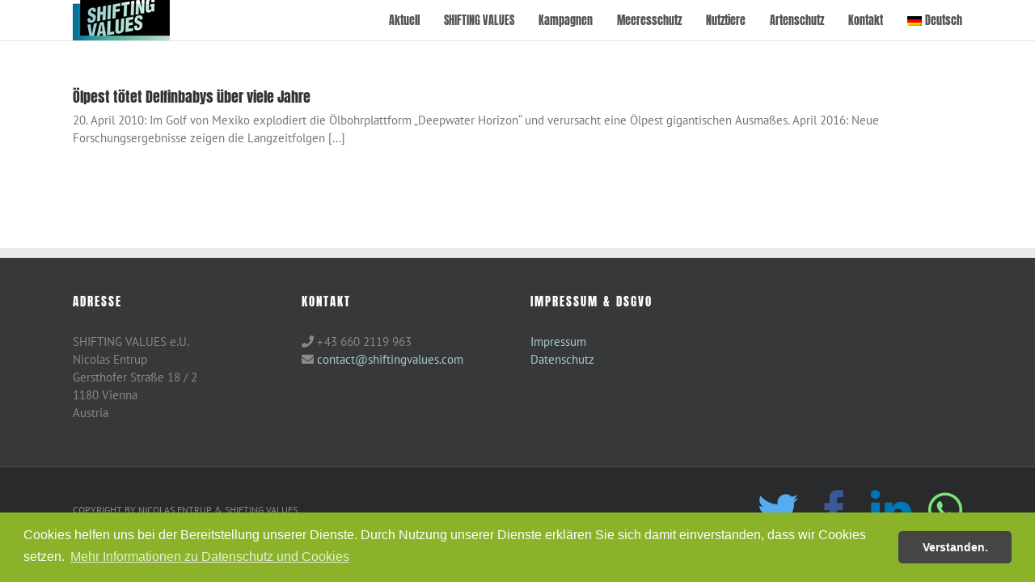

--- FILE ---
content_type: text/html; charset=UTF-8
request_url: https://shiftingvalues.com/2016/04/
body_size: 9429
content:
<!DOCTYPE html><html class="avada-html-layout-wide avada-html-header-position-top avada-html-is-archive" lang="de-DE"><head><meta http-equiv="X-UA-Compatible" content="IE=edge" /><meta http-equiv="Content-Type" content="text/html; charset=utf-8"/><meta name="viewport" content="width=device-width, initial-scale=1" /><meta name='robots' content='noindex, follow' /><style>img:is([sizes="auto" i], [sizes^="auto," i]) { contain-intrinsic-size: 3000px 1500px }</style><title>April 2016 &#8226; SHIFTING VALUES</title><meta property="og:locale" content="de_DE" /><meta property="og:type" content="website" /><meta property="og:title" content="April 2016 &#8226; SHIFTING VALUES" /><meta property="og:url" content="https://shiftingvalues.com/2016/04/" /><meta property="og:site_name" content="SHIFTING VALUES" /><meta name="twitter:card" content="summary_large_image" /><meta name="twitter:site" content="@ShiftingValues" /> <script type="application/ld+json" class="yoast-schema-graph">{"@context":"https://schema.org","@graph":[{"@type":"CollectionPage","@id":"https://shiftingvalues.com/2016/04/","url":"https://shiftingvalues.com/2016/04/","name":"April 2016 &#8226; SHIFTING VALUES","isPartOf":{"@id":"https://shiftingvalues.com/#website"},"breadcrumb":{"@id":"https://shiftingvalues.com/2016/04/#breadcrumb"},"inLanguage":"de"},{"@type":"BreadcrumbList","@id":"https://shiftingvalues.com/2016/04/#breadcrumb","itemListElement":[{"@type":"ListItem","position":1,"name":"Startseite","item":"https://shiftingvalues.com/"},{"@type":"ListItem","position":2,"name":"Archive für April 2016"}]},{"@type":"WebSite","@id":"https://shiftingvalues.com/#website","url":"https://shiftingvalues.com/","name":"SHIFTING VALUES","description":"Nicolas Entrup","publisher":{"@id":"https://shiftingvalues.com/#organization"},"potentialAction":[{"@type":"SearchAction","target":{"@type":"EntryPoint","urlTemplate":"https://shiftingvalues.com/?s={search_term_string}"},"query-input":{"@type":"PropertyValueSpecification","valueRequired":true,"valueName":"search_term_string"}}],"inLanguage":"de"},{"@type":"Organization","@id":"https://shiftingvalues.com/#organization","name":"Shifting Values e.U.","url":"https://shiftingvalues.com/","logo":{"@type":"ImageObject","inLanguage":"de","@id":"https://shiftingvalues.com/#/schema/logo/image/","url":"https://shiftingvalues.com/wp-content/uploads/2018/02/logo84.jpg","contentUrl":"https://shiftingvalues.com/wp-content/uploads/2018/02/logo84.jpg","width":202,"height":84,"caption":"Shifting Values e.U."},"image":{"@id":"https://shiftingvalues.com/#/schema/logo/image/"},"sameAs":["https://www.facebook.com/ShiftingValues/","https://x.com/ShiftingValues"]}]}</script> <link rel="alternate" type="application/rss+xml" title="SHIFTING VALUES &raquo; Feed" href="https://shiftingvalues.com/feed/" /><link rel="alternate" type="application/rss+xml" title="SHIFTING VALUES &raquo; Kommentar-Feed" href="https://shiftingvalues.com/comments/feed/" /><style id='classic-theme-styles-inline-css' type='text/css'>/*! This file is auto-generated */
.wp-block-button__link{color:#fff;background-color:#32373c;border-radius:9999px;box-shadow:none;text-decoration:none;padding:calc(.667em + 2px) calc(1.333em + 2px);font-size:1.125em}.wp-block-file__button{background:#32373c;color:#fff;text-decoration:none}</style><style id='global-styles-inline-css' type='text/css'>:root{--wp--preset--aspect-ratio--square: 1;--wp--preset--aspect-ratio--4-3: 4/3;--wp--preset--aspect-ratio--3-4: 3/4;--wp--preset--aspect-ratio--3-2: 3/2;--wp--preset--aspect-ratio--2-3: 2/3;--wp--preset--aspect-ratio--16-9: 16/9;--wp--preset--aspect-ratio--9-16: 9/16;--wp--preset--color--black: #000000;--wp--preset--color--cyan-bluish-gray: #abb8c3;--wp--preset--color--white: #ffffff;--wp--preset--color--pale-pink: #f78da7;--wp--preset--color--vivid-red: #cf2e2e;--wp--preset--color--luminous-vivid-orange: #ff6900;--wp--preset--color--luminous-vivid-amber: #fcb900;--wp--preset--color--light-green-cyan: #7bdcb5;--wp--preset--color--vivid-green-cyan: #00d084;--wp--preset--color--pale-cyan-blue: #8ed1fc;--wp--preset--color--vivid-cyan-blue: #0693e3;--wp--preset--color--vivid-purple: #9b51e0;--wp--preset--gradient--vivid-cyan-blue-to-vivid-purple: linear-gradient(135deg,rgba(6,147,227,1) 0%,rgb(155,81,224) 100%);--wp--preset--gradient--light-green-cyan-to-vivid-green-cyan: linear-gradient(135deg,rgb(122,220,180) 0%,rgb(0,208,130) 100%);--wp--preset--gradient--luminous-vivid-amber-to-luminous-vivid-orange: linear-gradient(135deg,rgba(252,185,0,1) 0%,rgba(255,105,0,1) 100%);--wp--preset--gradient--luminous-vivid-orange-to-vivid-red: linear-gradient(135deg,rgba(255,105,0,1) 0%,rgb(207,46,46) 100%);--wp--preset--gradient--very-light-gray-to-cyan-bluish-gray: linear-gradient(135deg,rgb(238,238,238) 0%,rgb(169,184,195) 100%);--wp--preset--gradient--cool-to-warm-spectrum: linear-gradient(135deg,rgb(74,234,220) 0%,rgb(151,120,209) 20%,rgb(207,42,186) 40%,rgb(238,44,130) 60%,rgb(251,105,98) 80%,rgb(254,248,76) 100%);--wp--preset--gradient--blush-light-purple: linear-gradient(135deg,rgb(255,206,236) 0%,rgb(152,150,240) 100%);--wp--preset--gradient--blush-bordeaux: linear-gradient(135deg,rgb(254,205,165) 0%,rgb(254,45,45) 50%,rgb(107,0,62) 100%);--wp--preset--gradient--luminous-dusk: linear-gradient(135deg,rgb(255,203,112) 0%,rgb(199,81,192) 50%,rgb(65,88,208) 100%);--wp--preset--gradient--pale-ocean: linear-gradient(135deg,rgb(255,245,203) 0%,rgb(182,227,212) 50%,rgb(51,167,181) 100%);--wp--preset--gradient--electric-grass: linear-gradient(135deg,rgb(202,248,128) 0%,rgb(113,206,126) 100%);--wp--preset--gradient--midnight: linear-gradient(135deg,rgb(2,3,129) 0%,rgb(40,116,252) 100%);--wp--preset--font-size--small: 11.25px;--wp--preset--font-size--medium: 20px;--wp--preset--font-size--large: 22.5px;--wp--preset--font-size--x-large: 42px;--wp--preset--font-size--normal: 15px;--wp--preset--font-size--xlarge: 30px;--wp--preset--font-size--huge: 45px;--wp--preset--spacing--20: 0.44rem;--wp--preset--spacing--30: 0.67rem;--wp--preset--spacing--40: 1rem;--wp--preset--spacing--50: 1.5rem;--wp--preset--spacing--60: 2.25rem;--wp--preset--spacing--70: 3.38rem;--wp--preset--spacing--80: 5.06rem;--wp--preset--shadow--natural: 6px 6px 9px rgba(0, 0, 0, 0.2);--wp--preset--shadow--deep: 12px 12px 50px rgba(0, 0, 0, 0.4);--wp--preset--shadow--sharp: 6px 6px 0px rgba(0, 0, 0, 0.2);--wp--preset--shadow--outlined: 6px 6px 0px -3px rgba(255, 255, 255, 1), 6px 6px rgba(0, 0, 0, 1);--wp--preset--shadow--crisp: 6px 6px 0px rgba(0, 0, 0, 1);}:where(.is-layout-flex){gap: 0.5em;}:where(.is-layout-grid){gap: 0.5em;}body .is-layout-flex{display: flex;}.is-layout-flex{flex-wrap: wrap;align-items: center;}.is-layout-flex > :is(*, div){margin: 0;}body .is-layout-grid{display: grid;}.is-layout-grid > :is(*, div){margin: 0;}:where(.wp-block-columns.is-layout-flex){gap: 2em;}:where(.wp-block-columns.is-layout-grid){gap: 2em;}:where(.wp-block-post-template.is-layout-flex){gap: 1.25em;}:where(.wp-block-post-template.is-layout-grid){gap: 1.25em;}.has-black-color{color: var(--wp--preset--color--black) !important;}.has-cyan-bluish-gray-color{color: var(--wp--preset--color--cyan-bluish-gray) !important;}.has-white-color{color: var(--wp--preset--color--white) !important;}.has-pale-pink-color{color: var(--wp--preset--color--pale-pink) !important;}.has-vivid-red-color{color: var(--wp--preset--color--vivid-red) !important;}.has-luminous-vivid-orange-color{color: var(--wp--preset--color--luminous-vivid-orange) !important;}.has-luminous-vivid-amber-color{color: var(--wp--preset--color--luminous-vivid-amber) !important;}.has-light-green-cyan-color{color: var(--wp--preset--color--light-green-cyan) !important;}.has-vivid-green-cyan-color{color: var(--wp--preset--color--vivid-green-cyan) !important;}.has-pale-cyan-blue-color{color: var(--wp--preset--color--pale-cyan-blue) !important;}.has-vivid-cyan-blue-color{color: var(--wp--preset--color--vivid-cyan-blue) !important;}.has-vivid-purple-color{color: var(--wp--preset--color--vivid-purple) !important;}.has-black-background-color{background-color: var(--wp--preset--color--black) !important;}.has-cyan-bluish-gray-background-color{background-color: var(--wp--preset--color--cyan-bluish-gray) !important;}.has-white-background-color{background-color: var(--wp--preset--color--white) !important;}.has-pale-pink-background-color{background-color: var(--wp--preset--color--pale-pink) !important;}.has-vivid-red-background-color{background-color: var(--wp--preset--color--vivid-red) !important;}.has-luminous-vivid-orange-background-color{background-color: var(--wp--preset--color--luminous-vivid-orange) !important;}.has-luminous-vivid-amber-background-color{background-color: var(--wp--preset--color--luminous-vivid-amber) !important;}.has-light-green-cyan-background-color{background-color: var(--wp--preset--color--light-green-cyan) !important;}.has-vivid-green-cyan-background-color{background-color: var(--wp--preset--color--vivid-green-cyan) !important;}.has-pale-cyan-blue-background-color{background-color: var(--wp--preset--color--pale-cyan-blue) !important;}.has-vivid-cyan-blue-background-color{background-color: var(--wp--preset--color--vivid-cyan-blue) !important;}.has-vivid-purple-background-color{background-color: var(--wp--preset--color--vivid-purple) !important;}.has-black-border-color{border-color: var(--wp--preset--color--black) !important;}.has-cyan-bluish-gray-border-color{border-color: var(--wp--preset--color--cyan-bluish-gray) !important;}.has-white-border-color{border-color: var(--wp--preset--color--white) !important;}.has-pale-pink-border-color{border-color: var(--wp--preset--color--pale-pink) !important;}.has-vivid-red-border-color{border-color: var(--wp--preset--color--vivid-red) !important;}.has-luminous-vivid-orange-border-color{border-color: var(--wp--preset--color--luminous-vivid-orange) !important;}.has-luminous-vivid-amber-border-color{border-color: var(--wp--preset--color--luminous-vivid-amber) !important;}.has-light-green-cyan-border-color{border-color: var(--wp--preset--color--light-green-cyan) !important;}.has-vivid-green-cyan-border-color{border-color: var(--wp--preset--color--vivid-green-cyan) !important;}.has-pale-cyan-blue-border-color{border-color: var(--wp--preset--color--pale-cyan-blue) !important;}.has-vivid-cyan-blue-border-color{border-color: var(--wp--preset--color--vivid-cyan-blue) !important;}.has-vivid-purple-border-color{border-color: var(--wp--preset--color--vivid-purple) !important;}.has-vivid-cyan-blue-to-vivid-purple-gradient-background{background: var(--wp--preset--gradient--vivid-cyan-blue-to-vivid-purple) !important;}.has-light-green-cyan-to-vivid-green-cyan-gradient-background{background: var(--wp--preset--gradient--light-green-cyan-to-vivid-green-cyan) !important;}.has-luminous-vivid-amber-to-luminous-vivid-orange-gradient-background{background: var(--wp--preset--gradient--luminous-vivid-amber-to-luminous-vivid-orange) !important;}.has-luminous-vivid-orange-to-vivid-red-gradient-background{background: var(--wp--preset--gradient--luminous-vivid-orange-to-vivid-red) !important;}.has-very-light-gray-to-cyan-bluish-gray-gradient-background{background: var(--wp--preset--gradient--very-light-gray-to-cyan-bluish-gray) !important;}.has-cool-to-warm-spectrum-gradient-background{background: var(--wp--preset--gradient--cool-to-warm-spectrum) !important;}.has-blush-light-purple-gradient-background{background: var(--wp--preset--gradient--blush-light-purple) !important;}.has-blush-bordeaux-gradient-background{background: var(--wp--preset--gradient--blush-bordeaux) !important;}.has-luminous-dusk-gradient-background{background: var(--wp--preset--gradient--luminous-dusk) !important;}.has-pale-ocean-gradient-background{background: var(--wp--preset--gradient--pale-ocean) !important;}.has-electric-grass-gradient-background{background: var(--wp--preset--gradient--electric-grass) !important;}.has-midnight-gradient-background{background: var(--wp--preset--gradient--midnight) !important;}.has-small-font-size{font-size: var(--wp--preset--font-size--small) !important;}.has-medium-font-size{font-size: var(--wp--preset--font-size--medium) !important;}.has-large-font-size{font-size: var(--wp--preset--font-size--large) !important;}.has-x-large-font-size{font-size: var(--wp--preset--font-size--x-large) !important;}
:where(.wp-block-post-template.is-layout-flex){gap: 1.25em;}:where(.wp-block-post-template.is-layout-grid){gap: 1.25em;}
:where(.wp-block-columns.is-layout-flex){gap: 2em;}:where(.wp-block-columns.is-layout-grid){gap: 2em;}
:root :where(.wp-block-pullquote){font-size: 1.5em;line-height: 1.6;}</style><link rel='stylesheet' id='wpml-menu-item-0-css' href='https://shiftingvalues.com/wp-content/cache/autoptimize/css/autoptimize_single_622aff7c3e7445f19bbbeb6374341688.css?ver=1' type='text/css' media='all' /><link rel='stylesheet' id='cms-navigation-style-base-css' href='https://shiftingvalues.com/wp-content/cache/autoptimize/css/autoptimize_single_7e1007fa3b22a2dd6d76e09093990e56.css?ver=1.5.2' type='text/css' media='screen' /><link rel='stylesheet' id='cms-navigation-style-css' href='https://shiftingvalues.com/wp-content/cache/autoptimize/css/autoptimize_single_bead30b2dc0d930e1790c7346a37e1d6.css?ver=1.5.2' type='text/css' media='screen' /><link rel='stylesheet' id='fusion-dynamic-css-css' href='https://shiftingvalues.com/wp-content/uploads/fusion-styles/f15006e2f3df0542bc037f7e401f3165.min.css?ver=3.4.2' type='text/css' media='all' /> <script type="text/javascript" src="https://shiftingvalues.com/wp-includes/js/jquery/jquery.min.js?ver=3.7.1" id="jquery-core-js"></script> <script type="text/javascript" src="https://shiftingvalues.com/wp-content/cache/autoptimize/js/autoptimize_single_ad10cd46a043368685a36a611490d08e.js?ver=4.3.10" id="jquery.cookie-js"></script> <script type="text/javascript" id="wpml-cookie-js-extra">var wpml_cookies = {"wp-wpml_current_language":{"value":"de","expires":1,"path":"\/"}};
var wpml_cookies = {"wp-wpml_current_language":{"value":"de","expires":1,"path":"\/"}};</script> <script type="text/javascript" src="https://shiftingvalues.com/wp-content/cache/autoptimize/js/autoptimize_single_fdd67d0316e33e8f57f8e3cbeaf5b490.js?ver=4.3.10" id="wpml-cookie-js"></script> <link rel="https://api.w.org/" href="https://shiftingvalues.com/wp-json/" /><link rel="EditURI" type="application/rsd+xml" title="RSD" href="https://shiftingvalues.com/xmlrpc.php?rsd" /><meta name="generator" content="WordPress 6.8.3" /><meta name="generator" content="WPML ver:4.3.10 stt:1,3;" />  <script async src="https://www.googletagmanager.com/gtag/js?id=UA-64640594-1"></script> <script>window.dataLayer = window.dataLayer || [];
  function gtag(){dataLayer.push(arguments);}
  gtag('js', new Date());

  gtag('config', 'UA-64640594-1', { 'anonymize_ip': true });</script> <link rel="stylesheet" type="text/css" href="//cdnjs.cloudflare.com/ajax/libs/cookieconsent2/3.0.3/cookieconsent.min.css" /> <script src="//cdnjs.cloudflare.com/ajax/libs/cookieconsent2/3.0.3/cookieconsent.min.js"></script> <script>window.addEventListener("load", function(){
window.cookieconsent.initialise({
  "palette": {
    "popup": {
      "background": "#8ab329",
      "text": "#ffffff"
    },
    "button": {
      "background": "#454545"
    }
  },
  "theme": "classic",
  "content": {
    "message": "Cookies helfen uns bei der Bereitstellung unserer Dienste. Durch Nutzung unserer Dienste erklären Sie sich damit einverstanden, dass wir Cookies setzen.",
    "dismiss": "Verstanden.",
    "link": "Mehr Informationen zu Datenschutz und Cookies",
    "href": "https://www.shiftingvalues.com/datenschutz"
  }
})});</script><style type="text/css" id="css-fb-visibility">@media screen and (max-width: 640px){.fusion-no-small-visibility{display:none !important;}body:not(.fusion-builder-ui-wireframe) .sm-text-align-center{text-align:center !important;}body:not(.fusion-builder-ui-wireframe) .sm-text-align-left{text-align:left !important;}body:not(.fusion-builder-ui-wireframe) .sm-text-align-right{text-align:right !important;}body:not(.fusion-builder-ui-wireframe) .sm-mx-auto{margin-left:auto !important;margin-right:auto !important;}body:not(.fusion-builder-ui-wireframe) .sm-ml-auto{margin-left:auto !important;}body:not(.fusion-builder-ui-wireframe) .sm-mr-auto{margin-right:auto !important;}body:not(.fusion-builder-ui-wireframe) .fusion-absolute-position-small{position:absolute;top:auto;width:100%;}}@media screen and (min-width: 641px) and (max-width: 1024px){.fusion-no-medium-visibility{display:none !important;}body:not(.fusion-builder-ui-wireframe) .md-text-align-center{text-align:center !important;}body:not(.fusion-builder-ui-wireframe) .md-text-align-left{text-align:left !important;}body:not(.fusion-builder-ui-wireframe) .md-text-align-right{text-align:right !important;}body:not(.fusion-builder-ui-wireframe) .md-mx-auto{margin-left:auto !important;margin-right:auto !important;}body:not(.fusion-builder-ui-wireframe) .md-ml-auto{margin-left:auto !important;}body:not(.fusion-builder-ui-wireframe) .md-mr-auto{margin-right:auto !important;}body:not(.fusion-builder-ui-wireframe) .fusion-absolute-position-medium{position:absolute;top:auto;width:100%;}}@media screen and (min-width: 1025px){.fusion-no-large-visibility{display:none !important;}body:not(.fusion-builder-ui-wireframe) .lg-text-align-center{text-align:center !important;}body:not(.fusion-builder-ui-wireframe) .lg-text-align-left{text-align:left !important;}body:not(.fusion-builder-ui-wireframe) .lg-text-align-right{text-align:right !important;}body:not(.fusion-builder-ui-wireframe) .lg-mx-auto{margin-left:auto !important;margin-right:auto !important;}body:not(.fusion-builder-ui-wireframe) .lg-ml-auto{margin-left:auto !important;}body:not(.fusion-builder-ui-wireframe) .lg-mr-auto{margin-right:auto !important;}body:not(.fusion-builder-ui-wireframe) .fusion-absolute-position-large{position:absolute;top:auto;width:100%;}}</style> <script type="text/javascript">var doc = document.documentElement;
			doc.setAttribute( 'data-useragent', navigator.userAgent );</script> </head><body class="archive date wp-theme-Avada fusion-image-hovers fusion-pagination-sizing fusion-button_size-large fusion-button_type-flat fusion-button_span-no avada-image-rollover-circle-yes avada-image-rollover-yes avada-image-rollover-direction-left fusion-body ltr fusion-sticky-header no-tablet-sticky-header no-mobile-sticky-header no-mobile-slidingbar no-mobile-totop fusion-disable-outline fusion-sub-menu-fade mobile-logo-pos-left layout-wide-mode avada-has-boxed-modal-shadow-none layout-scroll-offset-full avada-has-zero-margin-offset-top fusion-top-header menu-text-align-center mobile-menu-design-modern fusion-show-pagination-text fusion-header-layout-v3 avada-responsive avada-footer-fx-none avada-menu-highlight-style-bar fusion-search-form-clean fusion-main-menu-search-overlay fusion-avatar-circle avada-dropdown-styles avada-blog-layout-medium avada-blog-archive-layout-medium avada-header-shadow-no avada-menu-icon-position-left avada-has-megamenu-shadow avada-has-mainmenu-dropdown-divider avada-has-breadcrumb-mobile-hidden avada-has-titlebar-hide avada-has-pagination-padding avada-flyout-menu-direction-fade avada-ec-views-v1" > <a class="skip-link screen-reader-text" href="#content">Zum Inhalt springen</a><div id="boxed-wrapper"><div class="fusion-sides-frame"></div><div id="wrapper" class="fusion-wrapper"><div id="home" style="position:relative;top:-1px;"></div><header class="fusion-header-wrapper"><div class="fusion-header-v3 fusion-logo-alignment fusion-logo-left fusion-sticky-menu-1 fusion-sticky-logo- fusion-mobile-logo-1  fusion-mobile-menu-design-modern"><div class="fusion-header-sticky-height"></div><div class="fusion-header"><div class="fusion-row"><div class="fusion-logo" data-margin-top="0px" data-margin-bottom="0px" data-margin-left="0px" data-margin-right="0px"> <a class="fusion-logo-link"  href="https://shiftingvalues.com/" > <img src="https://shiftingvalues.com/wp-content/uploads/2018/05/logo50.jpg" srcset="https://shiftingvalues.com/wp-content/uploads/2018/05/logo50.jpg 1x" width="120" height="50" alt="SHIFTING VALUES Logo" data-retina_logo_url="" class="fusion-standard-logo" /> <img src="https://shiftingvalues.com/wp-content/uploads/2018/05/logo50.jpg" srcset="https://shiftingvalues.com/wp-content/uploads/2018/05/logo50.jpg 1x" width="120" height="50" alt="SHIFTING VALUES Logo" data-retina_logo_url="" class="fusion-mobile-logo" /> </a></div><nav class="fusion-main-menu" aria-label="Hauptmenü"><div class="fusion-overlay-search"><form role="search" class="searchform fusion-search-form  fusion-search-form-clean" method="get" action="https://shiftingvalues.com/"><div class="fusion-search-form-content"><div class="fusion-search-field search-field"> <label><span class="screen-reader-text">Suche nach:</span> <input type="search" value="" name="s" class="s" placeholder="Suchen..." required aria-required="true" aria-label="Suchen..."/> </label></div><div class="fusion-search-button search-button"> <input type="submit" class="fusion-search-submit searchsubmit" aria-label="Suche" value="&#xf002;" /></div></div> <input type='hidden' name='lang' value='de' /></form><div class="fusion-search-spacer"></div><a href="#" role="button" aria-label="Schließe die Suche" class="fusion-close-search"></a></div><ul id="menu-hauptnavigation" class="fusion-menu"><li  id="menu-item-371"  class="menu-item menu-item-type-post_type menu-item-object-page menu-item-home menu-item-371"  data-item-id="371"><a  href="https://shiftingvalues.com/" class="fusion-bar-highlight"><span class="menu-text">Aktuell</span></a></li><li  id="menu-item-1206"  class="menu-item menu-item-type-custom menu-item-object-custom menu-item-has-children menu-item-1206 fusion-dropdown-menu"  data-item-id="1206"><a  href="#" class="fusion-bar-highlight"><span class="menu-text">SHIFTING VALUES</span></a><ul class="sub-menu"><li  id="menu-item-398"  class="menu-item menu-item-type-post_type menu-item-object-page menu-item-398 fusion-dropdown-submenu" ><a  href="https://shiftingvalues.com/ueber-uns/" class="fusion-bar-highlight"><span>Über uns</span></a></li><li  id="menu-item-1297"  class="menu-item menu-item-type-post_type menu-item-object-page menu-item-1297 fusion-dropdown-submenu" ><a  href="https://shiftingvalues.com/unser-team/" class="fusion-bar-highlight"><span>Unser Team</span></a></li><li  id="menu-item-375"  class="menu-item menu-item-type-post_type menu-item-object-page menu-item-375 fusion-dropdown-submenu" ><a  href="https://shiftingvalues.com/motivation/" class="fusion-bar-highlight"><span>Motivation</span></a></li></ul></li><li  id="menu-item-736"  class="menu-item menu-item-type-custom menu-item-object-custom menu-item-has-children menu-item-736 fusion-dropdown-menu"  data-item-id="736"><a  href="#" class="fusion-bar-highlight"><span class="menu-text">Kampagnen</span></a><ul class="sub-menu"><li  id="menu-item-739"  class="menu-item menu-item-type-post_type menu-item-object-page menu-item-739 fusion-dropdown-submenu" ><a  href="https://shiftingvalues.com/abgeschlossene-kampagnen/" class="fusion-bar-highlight"><span>Abgeschlossene Kampagnen</span></a></li><li  id="menu-item-742"  class="menu-item menu-item-type-post_type menu-item-object-page menu-item-742 fusion-dropdown-submenu" ><a  href="https://shiftingvalues.com/ihre-kampagne/" class="fusion-bar-highlight"><span>IHRE Kampagne</span></a></li></ul></li><li  id="menu-item-745"  class="menu-item menu-item-type-custom menu-item-object-custom menu-item-has-children menu-item-745 fusion-dropdown-menu"  data-item-id="745"><a  href="#" class="fusion-bar-highlight"><span class="menu-text">Meeresschutz</span></a><ul class="sub-menu"><li  id="menu-item-1691"  class="menu-item menu-item-type-post_type menu-item-object-page menu-item-1691 fusion-dropdown-submenu" ><a  href="https://shiftingvalues.com/gemeinsame-initiativen/" class="fusion-bar-highlight"><span>OceanCare</span></a></li><li  id="menu-item-747"  class="menu-item menu-item-type-post_type menu-item-object-page menu-item-747 fusion-dropdown-submenu" ><a  href="https://shiftingvalues.com/thema-laerm/" class="fusion-bar-highlight"><span>Thema LÄRM</span></a></li><li  id="menu-item-750"  class="menu-item menu-item-type-post_type menu-item-object-page menu-item-750 fusion-dropdown-submenu" ><a  href="https://shiftingvalues.com/thema-bejagung/" class="fusion-bar-highlight"><span>Thema BEJAGUNG</span></a></li></ul></li><li  id="menu-item-1070"  class="menu-item menu-item-type-post_type menu-item-object-page menu-item-1070"  data-item-id="1070"><a  href="https://shiftingvalues.com/nutztiere/" class="fusion-bar-highlight"><span class="menu-text">Nutztiere</span></a></li><li  id="menu-item-940"  class="menu-item menu-item-type-post_type menu-item-object-page menu-item-940"  data-item-id="940"><a  href="https://shiftingvalues.com/artenschutz/" class="fusion-bar-highlight"><span class="menu-text">Artenschutz</span></a></li><li  id="menu-item-394"  class="menu-item menu-item-type-post_type menu-item-object-page menu-item-394"  data-item-id="394"><a  href="https://shiftingvalues.com/kontakt/" class="fusion-bar-highlight"><span class="menu-text">Kontakt</span></a></li><li  id="menu-item-wpml-ls-13-de"  class="menu-item wpml-ls-slot-13 wpml-ls-item wpml-ls-item-de wpml-ls-current-language wpml-ls-menu-item wpml-ls-first-item menu-item-type-wpml_ls_menu_item menu-item-object-wpml_ls_menu_item menu-item-has-children menu-item-wpml-ls-13-de fusion-dropdown-menu"  data-classes="menu-item" data-item-id="wpml-ls-13-de"><a  title="Deutsch" href="https://shiftingvalues.com/2016/04/" class="fusion-bar-highlight"><span class="menu-text"><img class="wpml-ls-flag" src="https://shiftingvalues.com/wp-content/plugins/sitepress-multilingual-cms/res/flags/de.png" alt=""><span class="wpml-ls-native" lang="de">Deutsch</span></span></a><ul class="sub-menu"><li  id="menu-item-wpml-ls-13-en"  class="menu-item wpml-ls-slot-13 wpml-ls-item wpml-ls-item-en wpml-ls-menu-item wpml-ls-last-item menu-item-type-wpml_ls_menu_item menu-item-object-wpml_ls_menu_item menu-item-wpml-ls-13-en fusion-dropdown-submenu"  data-classes="menu-item"><a  title="English" href="https://shiftingvalues.com/2016/04/?lang=en" class="fusion-bar-highlight"><span><img class="wpml-ls-flag" src="https://shiftingvalues.com/wp-content/plugins/sitepress-multilingual-cms/res/flags/en.png" alt=""><span class="wpml-ls-native" lang="en">English</span></span></a></li></ul></li></ul></nav><nav class="fusion-main-menu fusion-sticky-menu" aria-label="Hauptmenü fixiert"><div class="fusion-overlay-search"><form role="search" class="searchform fusion-search-form  fusion-search-form-clean" method="get" action="https://shiftingvalues.com/"><div class="fusion-search-form-content"><div class="fusion-search-field search-field"> <label><span class="screen-reader-text">Suche nach:</span> <input type="search" value="" name="s" class="s" placeholder="Suchen..." required aria-required="true" aria-label="Suchen..."/> </label></div><div class="fusion-search-button search-button"> <input type="submit" class="fusion-search-submit searchsubmit" aria-label="Suche" value="&#xf002;" /></div></div> <input type='hidden' name='lang' value='de' /></form><div class="fusion-search-spacer"></div><a href="#" role="button" aria-label="Schließe die Suche" class="fusion-close-search"></a></div><ul id="menu-hauptnavigation-1" class="fusion-menu"><li   class="menu-item menu-item-type-post_type menu-item-object-page menu-item-home menu-item-371"  data-item-id="371"><a  href="https://shiftingvalues.com/" class="fusion-bar-highlight"><span class="menu-text">Aktuell</span></a></li><li   class="menu-item menu-item-type-custom menu-item-object-custom menu-item-has-children menu-item-1206 fusion-dropdown-menu"  data-item-id="1206"><a  href="#" class="fusion-bar-highlight"><span class="menu-text">SHIFTING VALUES</span></a><ul class="sub-menu"><li   class="menu-item menu-item-type-post_type menu-item-object-page menu-item-398 fusion-dropdown-submenu" ><a  href="https://shiftingvalues.com/ueber-uns/" class="fusion-bar-highlight"><span>Über uns</span></a></li><li   class="menu-item menu-item-type-post_type menu-item-object-page menu-item-1297 fusion-dropdown-submenu" ><a  href="https://shiftingvalues.com/unser-team/" class="fusion-bar-highlight"><span>Unser Team</span></a></li><li   class="menu-item menu-item-type-post_type menu-item-object-page menu-item-375 fusion-dropdown-submenu" ><a  href="https://shiftingvalues.com/motivation/" class="fusion-bar-highlight"><span>Motivation</span></a></li></ul></li><li   class="menu-item menu-item-type-custom menu-item-object-custom menu-item-has-children menu-item-736 fusion-dropdown-menu"  data-item-id="736"><a  href="#" class="fusion-bar-highlight"><span class="menu-text">Kampagnen</span></a><ul class="sub-menu"><li   class="menu-item menu-item-type-post_type menu-item-object-page menu-item-739 fusion-dropdown-submenu" ><a  href="https://shiftingvalues.com/abgeschlossene-kampagnen/" class="fusion-bar-highlight"><span>Abgeschlossene Kampagnen</span></a></li><li   class="menu-item menu-item-type-post_type menu-item-object-page menu-item-742 fusion-dropdown-submenu" ><a  href="https://shiftingvalues.com/ihre-kampagne/" class="fusion-bar-highlight"><span>IHRE Kampagne</span></a></li></ul></li><li   class="menu-item menu-item-type-custom menu-item-object-custom menu-item-has-children menu-item-745 fusion-dropdown-menu"  data-item-id="745"><a  href="#" class="fusion-bar-highlight"><span class="menu-text">Meeresschutz</span></a><ul class="sub-menu"><li   class="menu-item menu-item-type-post_type menu-item-object-page menu-item-1691 fusion-dropdown-submenu" ><a  href="https://shiftingvalues.com/gemeinsame-initiativen/" class="fusion-bar-highlight"><span>OceanCare</span></a></li><li   class="menu-item menu-item-type-post_type menu-item-object-page menu-item-747 fusion-dropdown-submenu" ><a  href="https://shiftingvalues.com/thema-laerm/" class="fusion-bar-highlight"><span>Thema LÄRM</span></a></li><li   class="menu-item menu-item-type-post_type menu-item-object-page menu-item-750 fusion-dropdown-submenu" ><a  href="https://shiftingvalues.com/thema-bejagung/" class="fusion-bar-highlight"><span>Thema BEJAGUNG</span></a></li></ul></li><li   class="menu-item menu-item-type-post_type menu-item-object-page menu-item-1070"  data-item-id="1070"><a  href="https://shiftingvalues.com/nutztiere/" class="fusion-bar-highlight"><span class="menu-text">Nutztiere</span></a></li><li   class="menu-item menu-item-type-post_type menu-item-object-page menu-item-940"  data-item-id="940"><a  href="https://shiftingvalues.com/artenschutz/" class="fusion-bar-highlight"><span class="menu-text">Artenschutz</span></a></li><li   class="menu-item menu-item-type-post_type menu-item-object-page menu-item-394"  data-item-id="394"><a  href="https://shiftingvalues.com/kontakt/" class="fusion-bar-highlight"><span class="menu-text">Kontakt</span></a></li><li   class="menu-item wpml-ls-slot-13 wpml-ls-item wpml-ls-item-de wpml-ls-current-language wpml-ls-menu-item wpml-ls-first-item menu-item-type-wpml_ls_menu_item menu-item-object-wpml_ls_menu_item menu-item-has-children menu-item-wpml-ls-13-de fusion-dropdown-menu"  data-classes="menu-item" data-item-id="wpml-ls-13-de"><a  title="Deutsch" href="https://shiftingvalues.com/2016/04/" class="fusion-bar-highlight"><span class="menu-text"><img class="wpml-ls-flag" src="https://shiftingvalues.com/wp-content/plugins/sitepress-multilingual-cms/res/flags/de.png" alt=""><span class="wpml-ls-native" lang="de">Deutsch</span></span></a><ul class="sub-menu"><li   class="menu-item wpml-ls-slot-13 wpml-ls-item wpml-ls-item-en wpml-ls-menu-item wpml-ls-last-item menu-item-type-wpml_ls_menu_item menu-item-object-wpml_ls_menu_item menu-item-wpml-ls-13-en fusion-dropdown-submenu"  data-classes="menu-item"><a  title="English" href="https://shiftingvalues.com/2016/04/?lang=en" class="fusion-bar-highlight"><span><img class="wpml-ls-flag" src="https://shiftingvalues.com/wp-content/plugins/sitepress-multilingual-cms/res/flags/en.png" alt=""><span class="wpml-ls-native" lang="en">English</span></span></a></li></ul></li></ul></nav><div class="fusion-mobile-navigation"><ul id="menu-hauptnavigation-2" class="fusion-mobile-menu"><li   class="menu-item menu-item-type-post_type menu-item-object-page menu-item-home menu-item-371"  data-item-id="371"><a  href="https://shiftingvalues.com/" class="fusion-bar-highlight"><span class="menu-text">Aktuell</span></a></li><li   class="menu-item menu-item-type-custom menu-item-object-custom menu-item-has-children menu-item-1206 fusion-dropdown-menu"  data-item-id="1206"><a  href="#" class="fusion-bar-highlight"><span class="menu-text">SHIFTING VALUES</span></a><ul class="sub-menu"><li   class="menu-item menu-item-type-post_type menu-item-object-page menu-item-398 fusion-dropdown-submenu" ><a  href="https://shiftingvalues.com/ueber-uns/" class="fusion-bar-highlight"><span>Über uns</span></a></li><li   class="menu-item menu-item-type-post_type menu-item-object-page menu-item-1297 fusion-dropdown-submenu" ><a  href="https://shiftingvalues.com/unser-team/" class="fusion-bar-highlight"><span>Unser Team</span></a></li><li   class="menu-item menu-item-type-post_type menu-item-object-page menu-item-375 fusion-dropdown-submenu" ><a  href="https://shiftingvalues.com/motivation/" class="fusion-bar-highlight"><span>Motivation</span></a></li></ul></li><li   class="menu-item menu-item-type-custom menu-item-object-custom menu-item-has-children menu-item-736 fusion-dropdown-menu"  data-item-id="736"><a  href="#" class="fusion-bar-highlight"><span class="menu-text">Kampagnen</span></a><ul class="sub-menu"><li   class="menu-item menu-item-type-post_type menu-item-object-page menu-item-739 fusion-dropdown-submenu" ><a  href="https://shiftingvalues.com/abgeschlossene-kampagnen/" class="fusion-bar-highlight"><span>Abgeschlossene Kampagnen</span></a></li><li   class="menu-item menu-item-type-post_type menu-item-object-page menu-item-742 fusion-dropdown-submenu" ><a  href="https://shiftingvalues.com/ihre-kampagne/" class="fusion-bar-highlight"><span>IHRE Kampagne</span></a></li></ul></li><li   class="menu-item menu-item-type-custom menu-item-object-custom menu-item-has-children menu-item-745 fusion-dropdown-menu"  data-item-id="745"><a  href="#" class="fusion-bar-highlight"><span class="menu-text">Meeresschutz</span></a><ul class="sub-menu"><li   class="menu-item menu-item-type-post_type menu-item-object-page menu-item-1691 fusion-dropdown-submenu" ><a  href="https://shiftingvalues.com/gemeinsame-initiativen/" class="fusion-bar-highlight"><span>OceanCare</span></a></li><li   class="menu-item menu-item-type-post_type menu-item-object-page menu-item-747 fusion-dropdown-submenu" ><a  href="https://shiftingvalues.com/thema-laerm/" class="fusion-bar-highlight"><span>Thema LÄRM</span></a></li><li   class="menu-item menu-item-type-post_type menu-item-object-page menu-item-750 fusion-dropdown-submenu" ><a  href="https://shiftingvalues.com/thema-bejagung/" class="fusion-bar-highlight"><span>Thema BEJAGUNG</span></a></li></ul></li><li   class="menu-item menu-item-type-post_type menu-item-object-page menu-item-1070"  data-item-id="1070"><a  href="https://shiftingvalues.com/nutztiere/" class="fusion-bar-highlight"><span class="menu-text">Nutztiere</span></a></li><li   class="menu-item menu-item-type-post_type menu-item-object-page menu-item-940"  data-item-id="940"><a  href="https://shiftingvalues.com/artenschutz/" class="fusion-bar-highlight"><span class="menu-text">Artenschutz</span></a></li><li   class="menu-item menu-item-type-post_type menu-item-object-page menu-item-394"  data-item-id="394"><a  href="https://shiftingvalues.com/kontakt/" class="fusion-bar-highlight"><span class="menu-text">Kontakt</span></a></li><li   class="menu-item wpml-ls-slot-13 wpml-ls-item wpml-ls-item-de wpml-ls-current-language wpml-ls-menu-item wpml-ls-first-item menu-item-type-wpml_ls_menu_item menu-item-object-wpml_ls_menu_item menu-item-has-children menu-item-wpml-ls-13-de fusion-dropdown-menu"  data-classes="menu-item" data-item-id="wpml-ls-13-de"><a  title="Deutsch" href="https://shiftingvalues.com/2016/04/" class="fusion-bar-highlight"><span class="menu-text"><img class="wpml-ls-flag" src="https://shiftingvalues.com/wp-content/plugins/sitepress-multilingual-cms/res/flags/de.png" alt=""><span class="wpml-ls-native" lang="de">Deutsch</span></span></a><ul class="sub-menu"><li   class="menu-item wpml-ls-slot-13 wpml-ls-item wpml-ls-item-en wpml-ls-menu-item wpml-ls-last-item menu-item-type-wpml_ls_menu_item menu-item-object-wpml_ls_menu_item menu-item-wpml-ls-13-en fusion-dropdown-submenu"  data-classes="menu-item"><a  title="English" href="https://shiftingvalues.com/2016/04/?lang=en" class="fusion-bar-highlight"><span><img class="wpml-ls-flag" src="https://shiftingvalues.com/wp-content/plugins/sitepress-multilingual-cms/res/flags/en.png" alt=""><span class="wpml-ls-native" lang="en">English</span></span></a></li></ul></li></ul></div><div class="fusion-mobile-menu-icons"> <a href="#" class="fusion-icon awb-icon-bars" aria-label="Toggle mobile menu" aria-expanded="false"></a></div><nav class="fusion-mobile-nav-holder fusion-mobile-menu-text-align-left" aria-label="Main Menu Mobile"></nav><nav class="fusion-mobile-nav-holder fusion-mobile-menu-text-align-left fusion-mobile-sticky-nav-holder" aria-label="Main Menu Mobile Sticky"></nav></div></div></div><div class="fusion-clearfix"></div></header><div id="sliders-container" class="fusion-slider-visibility"></div><main id="main" class="clearfix "><div class="fusion-row" style=""><section id="content" class="full-width" style="width: 100%;"><div id="posts-container" class="fusion-blog-archive fusion-blog-layout-medium-wrapper fusion-clearfix"><div class="fusion-posts-container fusion-blog-layout-medium fusion-no-meta-info fusion-blog-pagination fusion-blog-rollover " data-pages="1"><article id="post-689" class="fusion-post-medium  post fusion-clearfix post-689 type-post status-publish format-standard hentry"><div class="fusion-post-content post-content"><h2 class="fusion-post-title"><a href="https://shiftingvalues.com/2016/04/19/oelpest-toetet-delfinbabys-ueber-viele-jahre/">Ölpest tötet Delfinbabys über viele Jahre</a></h2><div class="fusion-post-content-container"><p>20. April 2010: Im Golf von Mexiko explodiert die Ölbohrplattform „Deepwater Horizon“ und verursacht eine Ölpest gigantischen Ausmaßes. April 2016: Neue Forschungsergebnisse zeigen die Langzeitfolgen [...]</p></div></div><div class="fusion-clearfix"></div></article></div></div></section></div></main><div class="fusion-footer"><footer class="fusion-footer-widget-area fusion-widget-area"><div class="fusion-row"><div class="fusion-columns fusion-columns-4 fusion-widget-area"><div class="fusion-column col-lg-3 col-md-3 col-sm-3"><section id="text-2" class="fusion-footer-widget-column widget widget_text" style="border-style: solid;border-color:transparent;border-width:0px;"><h4 class="widget-title">ADRESSE</h4><div class="textwidget"><p>SHIFTING VALUES e.U.<br /> Nicolas Entrup<br /> Gersthofer Straße 18 / 2<br /> 1180 Vienna<br /> Austria</p></div><div style="clear:both;"></div></section></div><div class="fusion-column col-lg-3 col-md-3 col-sm-3"><section id="text-3" class="fusion-footer-widget-column widget widget_text" style="border-style: solid;border-color:transparent;border-width:0px;"><h4 class="widget-title">KONTAKT</h4><div class="textwidget"><p><i class="fa fa-phone"></i> + 43 660 2119 963<br /> <i class="fa fa-envelope"></i> <a href="mailto:contact@shiftingvalues.com"> contact@shiftingvalues.com </a></p></div><div style="clear:both;"></div></section></div><div class="fusion-column col-lg-3 col-md-3 col-sm-3"><section id="text-4" class="fusion-footer-widget-column widget widget_text" style="border-style: solid;border-color:transparent;border-width:0px;"><h4 class="widget-title">Impressum &#038; DSGVO</h4><div class="textwidget"><p><a href="https://shiftingvalues.com/impressum/">Impressum</a><br /> <a href="https://shiftingvalues.com/datenschutz/" target="_blank" rel="noopener">Datenschutz</a></p></div><div style="clear:both;"></div></section></div><div class="fusion-column fusion-column-last col-lg-3 col-md-3 col-sm-3"></div><div class="fusion-clearfix"></div></div></div></footer><footer id="footer" class="fusion-footer-copyright-area"><div class="fusion-row"><div class="fusion-copyright-content"><div class="fusion-copyright-notice"><div> COPYRIGHT BY NICOLAS ENTRUP & SHIFTING VALUES</div></div><div class="fusion-social-links-footer"><div class="fusion-social-networks"><div class="fusion-social-networks-wrapper"><a  class="fusion-social-network-icon fusion-tooltip fusion-twitter awb-icon-twitter" style="color:#55acee;" data-placement="top" data-title="Twitter" data-toggle="tooltip" title="Twitter" href="https://twitter.com/ShiftingValues" target="_blank" rel="noopener noreferrer"><span class="screen-reader-text">Twitter</span></a><a  class="fusion-social-network-icon fusion-tooltip fusion-facebook awb-icon-facebook" style="color:#3b5998;" data-placement="top" data-title="Facebook" data-toggle="tooltip" title="Facebook" href="https://www.facebook.com/ShiftingValues/" target="_blank" rel="noopener noreferrer"><span class="screen-reader-text">Facebook</span></a><a  class="fusion-social-network-icon fusion-tooltip fusion-linkedin awb-icon-linkedin" style="color:#0077b5;" data-placement="top" data-title="LinkedIn" data-toggle="tooltip" title="LinkedIn" href="https://www.linkedin.com/in/nicolas-entrup-46718a16?originalSubdomain=at" target="_blank" rel="noopener noreferrer"><span class="screen-reader-text">LinkedIn</span></a><a  class="fusion-social-network-icon fusion-tooltip fusion-whatsapp awb-icon-whatsapp" style="color:#77e878;" data-placement="top" data-title="WhatsApp" data-toggle="tooltip" title="WhatsApp" href="+ 436602119963" target="_blank" rel="noopener noreferrer"><span class="screen-reader-text">WhatsApp</span></a></div></div></div></div></div></footer></div><div class="fusion-sliding-bar-wrapper"></div></div></div><div class="fusion-top-frame"></div><div class="fusion-bottom-frame"></div><div class="fusion-boxed-shadow"></div> <a class="fusion-one-page-text-link fusion-page-load-link" tabindex="-1" href="#" aria-hidden="true"></a><div class="avada-footer-scripts"> <script type="speculationrules">{"prefetch":[{"source":"document","where":{"and":[{"href_matches":"\/*"},{"not":{"href_matches":["\/wp-*.php","\/wp-admin\/*","\/wp-content\/uploads\/*","\/wp-content\/*","\/wp-content\/plugins\/*","\/wp-content\/themes\/Avada\/*","\/*\\?(.+)"]}},{"not":{"selector_matches":"a[rel~=\"nofollow\"]"}},{"not":{"selector_matches":".no-prefetch, .no-prefetch a"}}]},"eagerness":"conservative"}]}</script> <script type="text/javascript" src="https://shiftingvalues.com/wp-content/cache/autoptimize/js/autoptimize_single_6ee34d5acab69cb428cb2d5f4eb00d17.js?ver=2.1.28" id="cssua-js"></script> <script type="text/javascript" id="fusion-animations-js-extra">var fusionAnimationsVars = {"status_css_animations":"desktop"};</script> <script type="text/javascript" src="https://shiftingvalues.com/wp-content/cache/autoptimize/js/autoptimize_single_0f12398b3ae5a20cf58d8d1a22f78bda.js?ver=1" id="fusion-animations-js"></script> <script type="text/javascript" src="https://shiftingvalues.com/wp-content/cache/autoptimize/js/autoptimize_single_773db4ca99cae3de730bc2f5cbab76d1.js?ver=5.4.2" id="avada-vertical-menu-widget-js"></script> <script type="text/javascript" src="https://shiftingvalues.com/wp-content/cache/autoptimize/js/autoptimize_single_5c6f8c2d5542d6fa991c13b497d05b42.js?ver=3.3.1" id="modernizr-js"></script> <script type="text/javascript" id="fusion-js-extra">var fusionJSVars = {"visibility_small":"640","visibility_medium":"1024"};</script> <script type="text/javascript" src="https://shiftingvalues.com/wp-content/cache/autoptimize/js/autoptimize_single_baafeb38a59728e8e039d94a936ae872.js?ver=3.4.2" id="fusion-js"></script> <script type="text/javascript" src="https://shiftingvalues.com/wp-content/cache/autoptimize/js/autoptimize_single_2da6e4c018f2e2f1dfea2ebaa3ae11d5.js?ver=3.0.4" id="isotope-js"></script> <script type="text/javascript" src="https://shiftingvalues.com/wp-content/cache/autoptimize/js/autoptimize_single_05440d2fd20d5cad51df4b4ed447435d.js?ver=2.0.0" id="packery-js"></script> <script type="text/javascript" src="https://shiftingvalues.com/wp-content/cache/autoptimize/js/autoptimize_single_f04e95c229f0934515e1f800227f92a0.js?ver=1.3" id="jquery-easing-js"></script> <script type="text/javascript" src="https://shiftingvalues.com/wp-content/cache/autoptimize/js/autoptimize_single_882a4f6998e5d6878f6f53f15008e525.js?ver=1.1" id="jquery-fitvids-js"></script> <script type="text/javascript" src="https://shiftingvalues.com/wp-content/cache/autoptimize/js/autoptimize_single_b7d73997299e82931c7732a4c2afc719.js?ver=2.7.2" id="jquery-flexslider-js"></script> <script type="text/javascript" id="jquery-lightbox-js-extra">var fusionLightboxVideoVars = {"lightbox_video_width":"1280","lightbox_video_height":"720"};</script> <script type="text/javascript" src="https://shiftingvalues.com/wp-content/cache/autoptimize/js/autoptimize_single_8e2b735c1e6fd932d86b784f481e741f.js?ver=2.2.3" id="jquery-lightbox-js"></script> <script type="text/javascript" src="https://shiftingvalues.com/wp-content/cache/autoptimize/js/autoptimize_single_6bbb65f9bccfc939ba77457d4b6c20ec.js?ver=2.1" id="jquery-infinite-scroll-js"></script> <script type="text/javascript" src="https://shiftingvalues.com/wp-content/cache/autoptimize/js/autoptimize_single_d0335de8fa5ae1ee5434fc3d77ebbfb5.js?ver=3.0.6" id="jquery-mousewheel-js"></script> <script type="text/javascript" src="https://shiftingvalues.com/wp-content/cache/autoptimize/js/autoptimize_single_e9256563e9658d30f484407ffb8baf3a.js?ver=2.0.7" id="jquery-placeholder-js"></script> <script type="text/javascript" src="https://shiftingvalues.com/wp-content/cache/autoptimize/js/autoptimize_single_6fb516503ad779228bc4ce728695f863.js?ver=3.1.8" id="images-loaded-js"></script> <script type="text/javascript" id="fusion-video-general-js-extra">var fusionVideoGeneralVars = {"status_vimeo":"0","status_yt":"1"};</script> <script type="text/javascript" src="https://shiftingvalues.com/wp-content/cache/autoptimize/js/autoptimize_single_9ced60fe6caba9d11e754628a712d540.js?ver=1" id="fusion-video-general-js"></script> <script type="text/javascript" id="fusion-lightbox-js-extra">var fusionLightboxVars = {"status_lightbox":"1","lightbox_gallery":"1","lightbox_skin":"metro-white","lightbox_title":"1","lightbox_arrows":"1","lightbox_slideshow_speed":"5000","lightbox_autoplay":"","lightbox_opacity":"0.9","lightbox_desc":"1","lightbox_social":"1","lightbox_social_links":{"facebook":{"source":"https:\/\/www.facebook.com\/sharer.php?u={URL}","text":"Share on Facebook"},"twitter":{"source":"https:\/\/twitter.com\/share?url={URL}","text":"Share on Twitter"},"linkedin":{"source":"https:\/\/www.linkedin.com\/shareArticle?mini=true&url={URL}","text":"Share on LinkedIn"},"whatsapp":{"source":"https:\/\/api.whatsapp.com\/send?text={URL}","text":"Share on WhatsApp"}},"lightbox_deeplinking":"1","lightbox_path":"vertical","lightbox_post_images":"1","lightbox_animation_speed":"normal","l10n":{"close":"Zum Schlie\u00dfen Esc dr\u00fccken","enterFullscreen":"Enter Fullscreen (Shift+Enter)","exitFullscreen":"Exit Fullscreen (Shift+Enter)","slideShow":"Slideshow","next":"Vor","previous":"Zur\u00fcck"}};</script> <script type="text/javascript" src="https://shiftingvalues.com/wp-content/cache/autoptimize/js/autoptimize_single_162ba3f80d4cef775aba798859072a50.js?ver=1" id="fusion-lightbox-js"></script> <script type="text/javascript" id="fusion-flexslider-js-extra">var fusionFlexSliderVars = {"status_vimeo":"","slideshow_autoplay":"1","slideshow_speed":"3000","pagination_video_slide":"","status_yt":"1","flex_smoothHeight":"true"};</script> <script type="text/javascript" src="https://shiftingvalues.com/wp-content/cache/autoptimize/js/autoptimize_single_480d6974e6818fcc5d10eb4a47bbd5f5.js?ver=1" id="fusion-flexslider-js"></script> <script type="text/javascript" src="https://shiftingvalues.com/wp-content/cache/autoptimize/js/autoptimize_single_5ee9151d5b73869e2841e7d13002e549.js?ver=2.2.1" id="fusion-youtube-js"></script> <script type="text/javascript" src="https://shiftingvalues.com/wp-content/cache/autoptimize/js/autoptimize_single_8ddfb6c227118ada31d965d4d4883cf2.js?ver=6.8.3" id="lazysizes-js"></script> <script type="text/javascript" src="https://shiftingvalues.com/wp-content/cache/autoptimize/js/autoptimize_single_28e70f0d9979566a7bbdf0e4ebf349f4.js?ver=7.4.2" id="avada-general-footer-js"></script> <script type="text/javascript" src="https://shiftingvalues.com/wp-content/cache/autoptimize/js/autoptimize_single_1fd0ebb8b1efa54b8d02dfe70a98f0d0.js?ver=7.4.2" id="avada-quantity-js"></script> <script type="text/javascript" src="https://shiftingvalues.com/wp-content/cache/autoptimize/js/autoptimize_single_10a3e31b05e6113064560fcdf3e9adf9.js?ver=7.4.2" id="avada-crossfade-images-js"></script> <script type="text/javascript" src="https://shiftingvalues.com/wp-content/cache/autoptimize/js/autoptimize_single_9597ac92f94c363a5ba62227c86612d2.js?ver=7.4.2" id="avada-select-js"></script> <script type="text/javascript" src="https://shiftingvalues.com/wp-content/cache/autoptimize/js/autoptimize_single_e7c505cfd6b030786c803e5c01144678.js?ver=7.4.2" id="avada-tabs-widget-js"></script> <script type="text/javascript" id="avada-wpml-js-extra">var avadaLanguageVars = {"language_flag":"de"};</script> <script type="text/javascript" src="https://shiftingvalues.com/wp-content/cache/autoptimize/js/autoptimize_single_91cdf8048142bdcfcbb5dd9c5587c35b.js?ver=7.4.2" id="avada-wpml-js"></script> <script type="text/javascript" id="fusion-blog-js-extra">var fusionBlogVars = {"infinite_blog_text":"<em>Lade weitere Beitr\u00e4ge...<\/em>","infinite_finished_msg":"<em>Alle Elemente angezeigt.<\/em>","slideshow_autoplay":"1","lightbox_behavior":"all","blog_pagination_type":"pagination"};</script> <script type="text/javascript" src="https://shiftingvalues.com/wp-content/cache/autoptimize/js/autoptimize_single_74eda6edd714f5ecc691eee74c1232f9.js?ver=6.8.3" id="fusion-blog-js"></script> <script type="text/javascript" src="https://shiftingvalues.com/wp-content/cache/autoptimize/js/autoptimize_single_00db1636af5b159f0aaab9600ae7ebfb.js?ver=6.8.3" id="fusion-alert-js"></script> <script type="text/javascript" id="avada-drop-down-js-extra">var avadaSelectVars = {"avada_drop_down":"1"};</script> <script type="text/javascript" src="https://shiftingvalues.com/wp-content/cache/autoptimize/js/autoptimize_single_e3d7b51ab0192ff754021c69f72e9191.js?ver=7.4.2" id="avada-drop-down-js"></script> <script type="text/javascript" id="avada-to-top-js-extra">var avadaToTopVars = {"status_totop":"desktop","totop_position":"right","totop_scroll_down_only":"1"};</script> <script type="text/javascript" src="https://shiftingvalues.com/wp-content/cache/autoptimize/js/autoptimize_single_cfe0fe88b9498b65fd3e97e58e4b10d6.js?ver=7.4.2" id="avada-to-top-js"></script> <script type="text/javascript" id="avada-header-js-extra">var avadaHeaderVars = {"header_position":"top","header_sticky":"1","header_sticky_type2_layout":"menu_only","header_sticky_shadow":"1","side_header_break_point":"800","header_sticky_mobile":"","header_sticky_tablet":"","mobile_menu_design":"modern","sticky_header_shrinkage":"","nav_height":"50","nav_highlight_border":"2","nav_highlight_style":"bar","logo_margin_top":"0px","logo_margin_bottom":"0px","layout_mode":"wide","header_padding_top":"0px","header_padding_bottom":"0px","scroll_offset":"full"};</script> <script type="text/javascript" src="https://shiftingvalues.com/wp-content/cache/autoptimize/js/autoptimize_single_eedf3277f99aacd8fd5ed78a31d9b43e.js?ver=7.4.2" id="avada-header-js"></script> <script type="text/javascript" id="avada-menu-js-extra">var avadaMenuVars = {"site_layout":"wide","header_position":"top","logo_alignment":"left","header_sticky":"1","header_sticky_mobile":"","header_sticky_tablet":"","side_header_break_point":"800","megamenu_base_width":"custom_width","mobile_menu_design":"modern","dropdown_goto":"Gehe zu ...","mobile_nav_cart":"Warenkorb","mobile_submenu_open":"\u00d6ffne Untermen\u00fc von %s","mobile_submenu_close":"Schlie\u00dfe Untermen\u00fc von %s","submenu_slideout":"1"};</script> <script type="text/javascript" src="https://shiftingvalues.com/wp-content/cache/autoptimize/js/autoptimize_single_e69f9d7d363abacad4b71b235f20c50f.js?ver=7.4.2" id="avada-menu-js"></script> <script type="text/javascript" src="https://shiftingvalues.com/wp-content/cache/autoptimize/js/autoptimize_single_fadc46774c7712da7f0b02b5d2db51ed.js?ver=3.3.2" id="bootstrap-scrollspy-js"></script> <script type="text/javascript" src="https://shiftingvalues.com/wp-content/cache/autoptimize/js/autoptimize_single_12ba17151c59cf3d7a65368746be9eba.js?ver=7.4.2" id="avada-scrollspy-js"></script> <script type="text/javascript" id="fusion-responsive-typography-js-extra">var fusionTypographyVars = {"site_width":"1100px","typography_sensitivity":"1","typography_factor":"1.50","elements":"h1, h2, h3, h4, h5, h6"};</script> <script type="text/javascript" src="https://shiftingvalues.com/wp-content/cache/autoptimize/js/autoptimize_single_7480eacd991c91b5a1afae374975f43d.js?ver=1" id="fusion-responsive-typography-js"></script> <script type="text/javascript" id="fusion-scroll-to-anchor-js-extra">var fusionScrollToAnchorVars = {"content_break_point":"800","container_hundred_percent_height_mobile":"0","hundred_percent_scroll_sensitivity":"450"};</script> <script type="text/javascript" src="https://shiftingvalues.com/wp-content/cache/autoptimize/js/autoptimize_single_a7673a7d929e571b8b8866b42de4816d.js?ver=1" id="fusion-scroll-to-anchor-js"></script> <script type="text/javascript" src="https://shiftingvalues.com/wp-content/cache/autoptimize/js/autoptimize_single_9d8fca1e79a0b1d4d48389f4e7afdf42.js?ver=1" id="fusion-general-global-js"></script> <script type="text/javascript" id="fusion-video-js-extra">var fusionVideoVars = {"status_vimeo":"0"};</script> <script type="text/javascript" src="https://shiftingvalues.com/wp-content/cache/autoptimize/js/autoptimize_single_a3304c9c1171401d80cace2144f8adc3.js?ver=1" id="fusion-video-js"></script> <script type="text/javascript" src="https://shiftingvalues.com/wp-content/cache/autoptimize/js/autoptimize_single_004703ede8a02c4622342873ed1738c3.js?ver=1" id="fusion-column-js"></script> </div><div class="to-top-container to-top-right"> <a href="#" id="toTop" class="fusion-top-top-link"> <span class="screen-reader-text">Nach oben</span> </a></div></body></html>